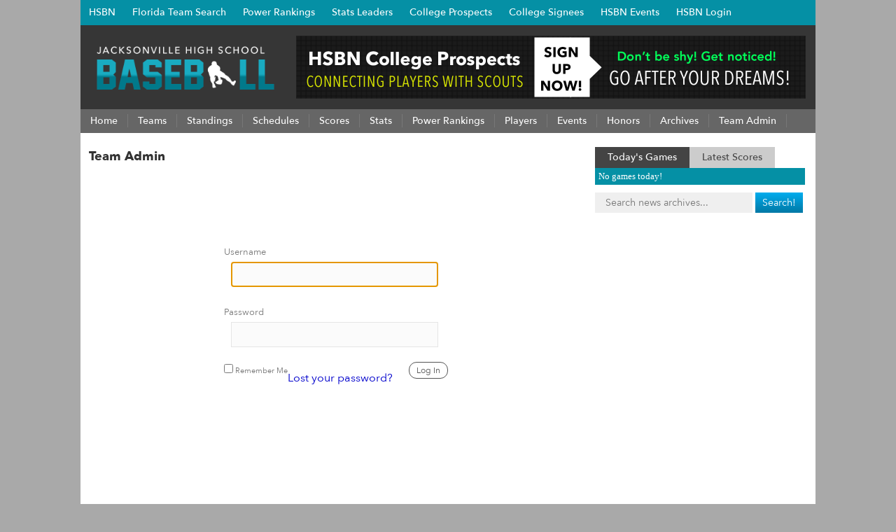

--- FILE ---
content_type: text/html; charset=UTF-8
request_url: https://jacksonvillehighschoolbaseball.com/team-admin
body_size: 8157
content:
<!DOCTYPE html PUBLIC "-//W3C//DTD XHTML 1.0 Transitional//EN" "https://www.w3.org/TR/xhtml1/DTD/xhtml1-transitional.dtd">
<html xmlns="https://www.w3.org/1999/xhtml" lang="en-US">
<head profile="https://gmpg.org/xfn/11">
<meta http-equiv="Content-Type" content="text/html; charset=UTF-8" />
<meta http-equiv="X-UA-Compatible" content="IE=EmulateIE7" />
<meta id="viewport" name=viewport content="width=730">
<script type="text/javascript">
if (window.innerHeight < window.innerWidth) {
 document.getElementById("viewport").setAttribute("content", "width=device-width, initial-scale=1");
}
</script>
<title>Jacksonville: Team Admin</title>
<!--[if IE 6]><link rel="stylesheet" href="https://jacksonvillehighschoolbaseball.com/wp-content/themes/Broward_Baseball_Gray/style.ie6.css" type="text/css" media="screen" /><![endif]-->
<!--[if IE 7]><link rel="stylesheet" href="https://jacksonvillehighschoolbaseball.com/wp-content/themes/Broward_Baseball_Gray/style.ie7.css" type="text/css" media="screen" /><![endif]-->
<link rel="stylesheet" href="https://highschoolbaseballnetwork.com/siteStyle.min.css?v=2.17" type="text/css" media="all" />
<link rel="stylesheet" href="https://jacksonvillehighschoolbaseball.com/wp-content/themes/Broward_Baseball_Gray/colors.css?v=1.3" type="text/css" media="all" />
<link rel="shortcut icon" href="/baseball.ico" />
<link rel="apple-touch-icon" href="/images/icon-bookmark.png">
<link rel="stylesheet" type="text/css" href="/wp-content/plugins/team-admin/css/thickbox.css" />
<link rel='dns-prefetch' href='//s.w.org' />
<link rel='stylesheet' id='wp-block-library-css'  href='https://jacksonvillehighschoolbaseball.com/wp-includes/css/dist/block-library/style.min.css?ver=5.4.4' type='text/css' media='all' />
<script type='text/javascript' src='https://jacksonvillehighschoolbaseball.com/wp-includes/js/jquery/jquery.js?ver=1.12.4-wp'></script>
<script type='text/javascript' src='https://jacksonvillehighschoolbaseball.com/wp-includes/js/jquery/jquery-migrate.min.js?ver=1.4.1'></script>
<script type='text/javascript' src='https://jacksonvillehighschoolbaseball.com/wp-content/plugins/unpointzero-slider/libs/jquery.cycle.all.min.js?ver=5.4.4'></script>
<script type='text/javascript' src='https://jacksonvillehighschoolbaseball.com/wp-content/plugins/unpointzero-slider/libs/cycle-nav.js?ver=5.4.4'></script>

<!-- Baseball SEO[-1,-1] -->
<!-- /broward county -->

    <link rel="stylesheet" href="https://jacksonvillehighschoolbaseball.com/wp-content/plugins/unpointzero-slider/css/slider-cycle.css" type="text/css" media="screen" charset="utf-8"/>
	<script type="text/javascript">
		fx = "scrollLeft";
		timeout = "7000";
		transitionspeed = "1000";
		</script><style type="text/css">
		#featured { width: 700px; height:380px }
		#featured-navi a span#previousslide,#featured-navi a span#nextslide { bottom:165px; }
		</style>
		<script type="text/javascript" src="https://jacksonvillehighschoolbaseball.com/wp-content/themes/Broward_Baseball_Gray/script.js?v=1.0" defer></script>
<script type="text/javascript" src="https://jacksonvillehighschoolbaseball.com/wp-content/themes/Broward_Baseball_Gray/hsbnmobilefriendly.js?v=1.0" defer></script>
<script type="text/javascript" src="/wp-content/plugins/team-admin/js/thickbox.js" defer></script>
<script type="text/javascript"  src="/sorttable.js" defer></script>
<script>
  (function(i,s,o,g,r,a,m){i['GoogleAnalyticsObject']=r;i[r]=i[r]||function(){
  (i[r].q=i[r].q||[]).push(arguments)},i[r].l=1*new Date();a=s.createElement(o),
  m=s.getElementsByTagName(o)[0];a.async=1;a.src=g;m.parentNode.insertBefore(a,m)
  })(window,document,'script','https://www.google-analytics.com/analytics.js','ga');

  ga('create', 'UA-89847930-1', 'auto');
  ga('send', 'pageview');

</script>
</head>
<body>
<div id="fb-root"></div>
<script>(function(d, s, id) {
  var js, fjs = d.getElementsByTagName(s)[0];
  if (d.getElementById(id)) return;
  js = d.createElement(s); js.id = id;
  js.src = "//connect.facebook.net/en_US/sdk.js#xfbml=1&version=v2.8";
  fjs.parentNode.insertBefore(js, fjs);
}(document, 'script', 'facebook-jssdk'));</script>

<div style="width:1050px;margin:0 auto;padding:0;border:0;">
<ul id="hsbn" class="hsbc">
<li><a href="https://highschoolbaseballnetwork.com/" title="High School Baseball Network">HSBN</a>
<ul class="children">
<li><a href="https://www.browardhighschoolbaseball.com" title="Broward High School Baseball">Broward</a></li>
<li><a href="https://jacksonvillehighschoolbaseball.com" title="Jacksonville High School Baseball">Jacksonville</a></li>
<li><a href="https://miamidadehighschoolbaseball.com" title="Miami-Dade High School Baseball">Miami-Dade</a></li>
<li><a href="https://ncflhighschoolbaseball.com" title="NCFL High School Baseball">North Central Florida</a></li>
<li><a href="https://orlandohighschoolbaseball.com" title="Orlando High School Baseball">Orlando</a></li>
<li><a href="https://palmbeachhighschoolbaseball.com" title="Palm Beach High School Baseball">Palm Beach</a></li>
<li><a href="https://panhandlehighschoolbaseball.com" title="Panhandle High School Baseball">Panhandle</a></li>
<li><a href="https://swflhighschoolbaseball.com" title="Southwest Florida High School Baseball">Southwest Florida</a></li>
<li><a href="https://spacecoasthighschoolbaseball.com" title="Space Coast High School Baseball">Space Coast</a></li>
<li><a href="https://tampabayhighschoolbaseball.com" title="Tampa Bay High School Baseball">Tampa Bay</a></li>
</ul>
</li>
<li><a href="https://highschoolbaseballnetwork.com/florida-map" title="HSBN Florida">Florida Team Search</a></li>
<li><a href="https://highschoolbaseballnetwork.com/power-rankings">Power Rankings</a></li>
<li><a href="#" title="HSBN Stats Leaders">Stats Leaders</a>
<ul class="children">
<li><a href="https://highschoolbaseballnetwork.com/batting-leaders" title="High School Baseball Network Batting Leaders">Batting Leaders</a></li>
<li><a href="https://highschoolbaseballnetwork.com/pitching-leaders" title="High School Baseball Network Pitching Leaders">Pitching Leaders</a></li>
<li><a href="https://highschoolbaseballnetwork.com/60-times" title="HSBN 60 Yard Dash Leaders">60 YD Leaders</a></li>
<li><a href="https://highschoolbaseballnetwork.com/30-times" title="HSBN 60 Yard Dash Leaders">30 YD Leaders</a></li>
<li><a href="https://highschoolbaseballnetwork.com/batting-velocity" title="HSBN 60 Yard Dash Leaders">Batting Exit Velocity</a></li>
<li><a href="https://highschoolbaseballnetwork.com/gpa" title="HSBN 60 Yard Dash Leaders">GPA Leaders</a></li>
</ul>
</li>
<li><a href="https://highschoolbaseballnetwork.com/hsbnprospects">College Prospects</a></li>
<li><a href="https://highschoolbaseballnetwork.com/college-signings">College Signees</a></li>
<li><a href="https://highschoolbaseballnetwork.com/events">HSBN Events</a></li>
  <li><a href="https://highschoolbaseballnetwork.com/my-hsbn-clubhouse" title="HSBN Clubhouse">HSBN Login</a></li>
</ul>
</div>
<div id="art-page-background-gradient"></div>
<div id="art-main">
<div class="art-sheet">
    <div class="art-sheet-tl"></div>
    <div class="art-sheet-tr"></div>
    <div class="art-sheet-bl"></div>
    <div class="art-sheet-br"></div>
    <div class="art-sheet-tc"></div>
    <div class="art-sheet-bc"></div>
    <div class="art-sheet-cl"></div>
    <div class="art-sheet-cr"></div>
    <div class="art-sheet-cc"></div>
    <div class="art-sheet-body">
<div class="art-header">
<div class="jax"><a href="/"><img src="/logo.png" width="264" alt="Jacksonville High School Baseball" /></a></div>
<div class="topbannerad">
<a href="https://highschoolbaseballnetwork.com/hsbnprospects" target="_blank"><img src="https://highschoolbaseballnetwork.com/adBanners/hsbn-6889.jpg" alt="HSBN Prospects" width="728" height="90" /></a></div>
    <div class="art-header-jpeg"></div>
</div>

<div class="art-nav">
	<div class="l"></div>
	<div class="r"></div>
	<ul class="art-menu">
<li><a href="/"><span class="l"></span><span class="r"></span><span class="t">Home</span></a></li>
<li><a href="/season/spring-2025"><span class="l"></span><span class="r"></span><span class="t">Teams</span></a><ul class="children"><li><a href="/division/1a-district-3/">1A District 3</a><ul class="children"><li><a href="https://jacksonvillehighschoolbaseball.com/team/covenant-school-warriors/">Covenant School Warriors</a></li><li><a href="https://jacksonvillehighschoolbaseball.com/team/eagles-view-academy/">Eagles View Academy</a></li><li><a href="https://jacksonvillehighschoolbaseball.com/team/harvest-community-warriors/">Harvest Community Warriors</a></li><li><a href="https://jacksonvillehighschoolbaseball.com/team/parsons-christian-lions/">Parsons Christian Lions</a></li><li><a href="https://jacksonvillehighschoolbaseball.com/team/seacoast-christian-academy/">Seacoast Christian Academy</a></li></ul></li><li><a href="/division/1a-district-4/">1A District 4</a><ul class="children"><li><a href="https://jacksonvillehighschoolbaseball.com/team/christ-s-church-academy/">Christ's Church Academy</a></li><li><a href="https://jacksonvillehighschoolbaseball.com/team/first-coast-christian-knights/">First Coast Christian Knights</a></li><li><a href="https://jacksonvillehighschoolbaseball.com/team/st-john-s-country-day/">St. John's Country Day</a></li><li><a href="https://jacksonvillehighschoolbaseball.com/team/st-joseph-academy/">St. Joseph Academy</a></li><li><a href="https://jacksonvillehighschoolbaseball.com/team/university-christian-christians/">University Christian Christians</a></li></ul></li><li><a href="/division/2a-district-3/">2A District 3</a><ul class="children"><li><a href="https://jacksonvillehighschoolbaseball.com/team/bishop-snyder-cardinals/">Bishop Snyder Cardinals</a></li><li><a href="https://jacksonvillehighschoolbaseball.com/team/bolles-bulldogs/">Bolles Bulldogs</a></li><li><a href="https://jacksonvillehighschoolbaseball.com/team/episcopal-school-eagles/">Episcopal School Eagles</a></li><li><a href="https://jacksonvillehighschoolbaseball.com/team/global-outreach-kodiaks/">Global Outreach Kodiaks</a></li><li><a href="https://jacksonvillehighschoolbaseball.com/team/providence-stallions/">Providence Stallions</a></li><li><a href="https://jacksonvillehighschoolbaseball.com/team/trinity-christian-academy/">Trinity Christian Academy</a></li></ul></li><li><a href="/division/2a-district-4/">2A District 4</a><ul class="children"><li><a href="https://jacksonvillehighschoolbaseball.com/team/crescent-city-raiders/">Crescent City Raiders</a></li><li><a href="https://ncflhighschoolbaseball.com/team/interlachen-rams/">Interlachen Rams</a></li><li><a href="https://ncflhighschoolbaseball.com/team/keystone-heights-indians/">Keystone Heights Indians</a></li><li><a href="https://jacksonvillehighschoolbaseball.com/team/newberry-panthers/">Newberry Panthers</a></li><li><a href="https://ncflhighschoolbaseball.com/team/pk-yonge-blue-wave/">PK Yonge Blue Wave</a></li><li><a href="https://ncflhighschoolbaseball.com/team/trinity-catholic-celtics/">Trinity Catholic Celtics</a></li></ul></li><li><a href="/division/3a-district-3/">3A District 3</a><ul class="children"><li><a href="https://jacksonvillehighschoolbaseball.com/team/baldwin-indians/">Baldwin Indians</a></li><li><a href="https://jacksonvillehighschoolbaseball.com/team/paxon-sas-golden-eagles/">Paxon SAS Golden Eagles</a></li><li><a href="https://jacksonvillehighschoolbaseball.com/team/stanton-blue-devils/">Stanton Blue Devils</a></li><li><a href="https://jacksonvillehighschoolbaseball.com/team/suwannee-bulldogs/">Suwannee Bulldogs</a></li><li><a href="https://jacksonvillehighschoolbaseball.com/team/wolfson-wolfpack/">Wolfson Wolfpack</a></li></ul></li><li><a href="/division/3a-district-4/">3A District 4</a><ul class="children"><li><a href="https://jacksonvillehighschoolbaseball.com/team/andrew-jackson-tigers/">Andrew Jackson Tigers</a></li><li><a href="https://jacksonvillehighschoolbaseball.com/team/fernandina-beach-pirates/">Fernandina Beach Pirates</a></li><li><a href="https://jacksonvillehighschoolbaseball.com/team/raines-vikings/">Raines Vikings</a></li><li><a href="https://jacksonvillehighschoolbaseball.com/team/ribault-trojans/">Ribault Trojans</a></li><li><a href="https://jacksonvillehighschoolbaseball.com/team/west-nassau-warriors/">West Nassau Warriors</a></li></ul></li><li><a href="/division/4a-district-3/">4A District 3</a><ul class="children"><li><a href="https://jacksonvillehighschoolbaseball.com/team/baker-county-wildcats/">Baker County Wildcats</a></li><li><a href="https://jacksonvillehighschoolbaseball.com/team/clay-blue-devils/">Clay Blue Devils</a></li><li><a href="https://jacksonvillehighschoolbaseball.com/team/ed-white-commanders/">Ed White Commanders</a></li><li><a href="https://jacksonvillehighschoolbaseball.com/team/riverside-generals/">Riverside Generals</a></li><li><a href="https://jacksonvillehighschoolbaseball.com/team/westside-wolverines/">Westside Wolverines</a></li></ul></li><li><a href="/division/4a-district-4/">4A District 4</a><ul class="children"><li><a href="https://jacksonvillehighschoolbaseball.com/team/bishop-kenny-crusaders/">Bishop Kenny Crusaders</a></li><li><a href="https://jacksonvillehighschoolbaseball.com/team/menendez-falcons/">Menendez Falcons</a></li><li><a href="https://jacksonvillehighschoolbaseball.com/team/st-augustine-yellow-jackets/">St. Augustine Yellow Jackets</a></li><li><a href="https://jacksonvillehighschoolbaseball.com/team/terry-parker-braves/">Terry Parker Braves</a></li><li><a href="https://jacksonvillehighschoolbaseball.com/team/yulee-hornets/">Yulee Hornets</a></li></ul></li><li><a href="/division/5a-district-3/">5A District 3</a><ul class="children"><li><a href="https://ncflhighschoolbaseball.com/team/columbia-tigers/">Columbia Tigers</a></li><li><a href="https://jacksonvillehighschoolbaseball.com/team/fleming-island-golden-eagles/">Fleming Island Golden Eagles</a></li><li><a href="https://jacksonvillehighschoolbaseball.com/team/middleburg-broncos/">Middleburg Broncos</a></li><li><a href="https://jacksonvillehighschoolbaseball.com/team/ridgeview-panthers/">Ridgeview Panthers</a></li></ul></li><li><a href="/division/5a-district-4/">5A District 4</a><ul class="children"><li><a href="https://jacksonvillehighschoolbaseball.com/team/beachside-barracudas/">Beachside Barracudas</a></li><li><a href="https://jacksonvillehighschoolbaseball.com/team/englewood-rams/">Englewood Rams</a></li><li><a href="https://jacksonvillehighschoolbaseball.com/team/orange-park-raiders/">Orange Park Raiders</a></li><li><a href="https://jacksonvillehighschoolbaseball.com/team/ponte-vedra-sharks/">Ponte Vedra Sharks</a></li></ul></li><li><a href="/division/6a-district-2/">6A District 2</a><ul class="children"><li><a href="https://jacksonvillehighschoolbaseball.com/team/bartram-trail-bears/">Bartram Trail Bears</a></li><li><a href="https://ncflhighschoolbaseball.com/team/buchholz-bobcats/">Buchholz Bobcats</a></li><li><a href="https://jacksonvillehighschoolbaseball.com/team/forest-wildcats/">Forest Wildcats</a></li><li><a href="https://jacksonvillehighschoolbaseball.com/team/oakleaf-knights/">Oakleaf Knights</a></li><li><a href="https://jacksonvillehighschoolbaseball.com/team/tocoi-creek-toros/">Tocoi Creek Toros</a></li></ul></li><li><a href="/division/6a-district-3/">6A District 3</a><ul class="children"><li><a href="https://jacksonvillehighschoolbaseball.com/team/first-coast-buccaneers/">First Coast Buccaneers</a></li><li><a href="https://jacksonvillehighschoolbaseball.com/team/fletcher-senators/">Fletcher Senators</a></li><li><a href="https://jacksonvillehighschoolbaseball.com/team/mandarin-mustangs/">Mandarin Mustangs</a></li><li><a href="https://jacksonvillehighschoolbaseball.com/team/nease-panthers/">Nease Panthers</a></li></ul></li><li><a href="/division/7a-district-1/">7A District 1</a><ul class="children"><li><a href="https://jacksonvillehighschoolbaseball.com/team/atlantic-coast-stingrays/">Atlantic Coast Stingrays</a></li><li><a href="https://jacksonvillehighschoolbaseball.com/team/creekside-knights/">Creekside Knights</a></li><li><a href="https://jacksonvillehighschoolbaseball.com/team/flagler-palm-coast/">Flagler Palm Coast</a></li><li><a href="https://jacksonvillehighschoolbaseball.com/team/sandalwood-saints/">Sandalwood Saints</a></li></ul></li><li><a href="/division/7a-district-2/">7A District 2</a><ul class="children"><li><a href="https://jacksonvillehighschoolbaseball.com/team/deland-bulldogs/">DeLand Bulldogs</a></li><li><a href="https://jacksonvillehighschoolbaseball.com/team/spruce-creek-hawks/">Spruce Creek Hawks</a></li><li><a href="https://jacksonvillehighschoolbaseball.com/team/university-titans/">University Titans</a></li><li><a href="https://jacksonvillehighschoolbaseball.com/team/west-port-wolf-pack/">West Port Wolf Pack</a></li></ul></li><li><a href="/division/independent/">Independent</a><ul class="children"><li><a href="https://jacksonvillehighschoolbaseball.com/team/cedar-creek-christian/">Cedar Creek Christian</a></li><li><a href="https://jacksonvillehighschoolbaseball.com/team/duval-charter-panthers/">Duval Charter Panthers</a></li><li><a href="https://jacksonvillehighschoolbaseball.com/team/old-plank-christian-defenders/">Old Plank Christian Defenders</a></li></ul></li><li><a href="/division/rural-district-6/">Rural District 6</a><ul class="children"><li><a href="https://ncflhighschoolbaseball.com/team/branford-buccaneers/">Branford Buccaneers</a></li><li><a href="https://ncflhighschoolbaseball.com/team/fort-white-indians/">Fort White Indians</a></li><li><a href="https://jacksonvillehighschoolbaseball.com/team/hawthorne-hornets/">Hawthorne Hornets</a></li><li><a href="https://jacksonvillehighschoolbaseball.com/team/hilliard-red-flashes/">Hilliard Red Flashes</a></li><li><a href="https://panhandlehighschoolbaseball.com/team/lafayette-hornets/">Lafayette Hornets</a></li><li><a href="https://ncflhighschoolbaseball.com/team/union-county-fightin-tigers/">Union County Fightin' Tigers</a></li></ul></li></ul></li>
<li><a href="/league-standing"><span class="l"></span><span class="r"></span><span class="t">Standings</span></a></li>
<li><a href="/schedules"><span class="l"></span><span class="r"></span><span class="t">Schedules</span></a>
<ul class='children'>
<li><a href="/schedules">Varsity Schedule</a></li>
<li><a href="/jv-games">JV Schedule</a></li>
</ul>
</li>
<li><a href="https://jacksonvillehighschoolbaseball.com/league-scores"><span class="l"></span><span class="r"></span><span class="t">Scores</span></a></li>

<li><a href="https://jacksonvillehighschoolbaseball.com/league-leaders"><span class="l"></span><span class="r"></span><span class="t">Stats</span></a>
<ul class='children'>
<li><a href="https://jacksonvillehighschoolbaseball.com/league-leaders">Batting Leaders</a></li>
	<li><a href="https://jacksonvillehighschoolbaseball.com/league-pitching-leaders">Pitching Leaders</a></li>
	<li><a href="https://jacksonvillehighschoolbaseball.com/league-batting-stats">Batting Stats Table</a></li>
	<li><a href="https://jacksonvillehighschoolbaseball.com/league-pitching-stats">Pitching Stats Table</a></li>
	<li><a href="https://jacksonvillehighschoolbaseball.com/team-batting-stats">Team Batting Stats</a></li>
	<li><a href="https://jacksonvillehighschoolbaseball.com/team-pitching-stats">Team Pitching Stats</a></li>
	<li><a href="/most-popular-teams">Most Popular Teams</a></li>
	<li><a href="/most-popular-players">Most Popular Players</a></li>
</ul>
</li>
<li><a href="/power-rankings"><span class="l"></span><span class="r"></span><span class="t">Power Rankings</span></a></li>
<li><a href="/custom-search-page"><span class="l"></span><span class="r"></span><span class="t">Players</span></a>
<ul class='children'>
<li><a href="/featured-profiles">College Prospects</a></li>
<li><a href="/college-signings">College Signings</a></li>
<li><a href="/custom-search-page">Player Search</a></li>
</ul>

</li>
<li><a href="https://highschoolbaseballnetwork.com/events/"><span class="l"></span><span class="r"></span><span class="t">Events</span></a>
<ul class='children'>
<li><a href="/games-of-the-week">Games of the Week</a></li>
<li><a href="/senior-all-star-game">Senior All-Star Game</a></li>
</ul>
</li>
<li><a href="#"><span class="l"></span><span class="r"></span><span class="t">Honors</span></a>
<ul class='children'>
<li><a href="/all-area-teams">All Area Teams</a></li>
<li><a href="/all-district-teams">All District Teams</a></li>
</ul>
</li>
<li><a href="/season-archives"><span class="l"></span><span class="r"></span><span class="t">Archives</span></a>
<ul class="children">
<li><a href="/history">Latest News</a></li>
<li><a href="/news/interviews/">Latest Interviews</a></li>
</ul></li>
<li><a href="/team-admin"><span class="l"></span><span class="r"></span><span class="t">Team Admin</span></a></li>
</ul>
</div>

<div class="cleared"></div>

	<div id="loading" style="visibility:hidden;display:none;">
		Loading data, please wait...
		<img src="/wp-content/plugins/team-admin/loading.gif" alt="loading.." />
	</div>
<div class="art-content-layout">
    <div class="art-content-layout-row">
	<div class="art-layout-cell art-content">
				<div class="art-post">
			<div class="art-post-body">
				<div class="art-post-inner art-article">
					<h1 class="art-postheader-baseball">Team Admin</h1>
					<div class="art-postcontent">
						<!-- article-content -->
						<div class='at-above-post-page addthis_default_style addthis_toolbox at-wordpress-hide' data-title='Team Admin' data-url='https://jacksonvillehighschoolbaseball.com/team-admin'></div>
<script type="text/javascript">function wp_attempt_focus(){setTimeout( function(){ try{d = document.getElementById("user_login");d.value = "";d.focus();} catch(e){}}, 200);}wp_attempt_focus();if(typeof wpOnload=="function")wpOnload();</script><script language="javascript" type="text/javascript">function logincheck() {if(document.getElementById("user_login").value == "" ) {alert("Please enter username");document.getElementById("user_login").focus();return false}if(document.getElementById("user_pass").value == "" ) {alert("Please enter password");document.getElementById("user_pass").focus();return false}}</script><div id="login"><form method="post" action="https://jacksonvillehighschoolbaseball.com/team-admin-panel" id="loginform" name="loginform" onsubmit="javascript: return logincheck();"><p><label>Username<br><input type="text" size="20" value="" class="input" id="user_login" name="log"></label></p><p><label>Password<br><input type="password" size="20" value="" class="input" id="user_pass" name="pwd"></label></p><p class="forgetmenot"><label><input type="checkbox" value="forever" id="rememberme" name="rememberme"> Remember Me</label></p><p class="submit"><input type="submit" value="Log In" class="button-primary" id="wp-submit" name="wp-submit"><input type="hidden" value="https://jacksonvillehighschoolbaseball.com/team-admin/" name="redirect_to"><input type="hidden" value="1" name="testcookie"></p></form><p id="nav"><a title="Password Lost and Found" href="https://jacksonvillehighschoolbaseball.com/wp-login.php?action=lostpassword">Lost your password?</a></p></div>
<div class='at-below-post-page addthis_default_style addthis_toolbox at-wordpress-hide' data-title='Team Admin' data-url='https://jacksonvillehighschoolbaseball.com/team-admin'></div>
												<!-- /article-content -->
					</div>
					<div class="cleared"></div>
																								</div>
				<div class="cleared"></div>
			</div>
		</div>
					</div>

	<div class="newSide art-layout-cell art-sidebar1">      
<div id="execphp-2" class="widget widget_execphp"><div id="execphp-2" class="widget widget_execphp"><div class="art-block">
    <div class="art-block-body">
			<div class="execphpwidget"><div id="tood" class="todaysgames" onclick="showtoday()">Today's Games</div><div  id="laat" class="latestgames" onclick="showyesterday()">Latest Scores</div></div>
		
		<div class="cleared"></div>
    </div>
</div>
</div><!--WP Widget Cache 0.26 Begin -->
<!--Cache todaygames-2 for 111 second(s)-->
<div id="todaygames-2" class="widget widget_todaygames"><div class="art-block">
    <div class="art-block-body">
<div id="todgames"><div class="todaysad">No games today!</div></div><!--				<div class="todaysad"></div>		-->
			
		<div class="cleared"></div>
    </div>
</div>
</div><!--WP Widget Cache End -->
<!--WP Widget Cache 0.26 Begin -->
<!--Cache yesterdaygames-2 for 3600 second(s)-->
<div id="yesterdaygames-2" class="widget widget_yesterdaygames"><div class="art-block">
    <div class="art-block-body">
<div id="yesgames"><div class="todaysad">Scores for Wednesday, May 21, 2025</div><table class="mytable"><tbody><tr class="odd"><td style="width:240px"><a href="https://orlandohighschoolbaseball.com/team/first-academy/">The First Academy (30-4)</a><br/><a href="https://jacksonvillehighschoolbaseball.com/team/trinity-christian-academy">Trinity Christian Academy (30-5)</a></td><td style="text-align:right" >7<br/> 2 </td><td><a href="https://jacksonvillehighschoolbaseball.com/varsity-schedule/21-05-2025/game-stats/7877">Final</a></td></tr><tr><td colspan="3" style="text-align:left;padding:4px 0 4px 5px;"><a href="https://jacksonvillehighschoolbaseball.com/league-scores/">View All League Line Scores</a></td></tr></tbody></table></div>
		<div class="cleared"></div>
    </div>
</div>
</div><!--WP Widget Cache End -->
<div id="search-3" class="widget widget_search"><div class="art-block">
    <div class="art-block-body">
<form method="get" name="searchform" action="https://jacksonvillehighschoolbaseball.com/" id="searchyup">
<input type="text" value="" name="s" placeholder="Search news archives..."/>
<input type="submit" class="sgo" name="search" value="Search!" />
</form>
		<div class="cleared"></div>
    </div>
</div>
</div><div id="text-2" class="widget widget_text"><div class="art-block">
    <div class="art-block-body">
			<div class="textwidget"><div class="fb-page" data-href="https://www.facebook.com/Jacksonville-HS-Baseball-1339542802756227/" data-height="500" data-small-header="true" data-adapt-container-width="true" data-hide-cover="true" data-show-facepile="false" data-show-posts="true"><div class="fb-xfbml-parse-ignore"><blockquote cite="https://www.facebook.com/Jacksonville-HS-Baseball-1339542802756227/"><a href="https://www.facebook.com/Jacksonville-HS-Baseball-1339542802756227/">Jacksonville HS Baseball</a></blockquote></div></div></div>
		
		<div class="cleared"></div>
    </div>
</div>
</div></div>
</div>
</div>
<div class="cleared"></div>
<div class="art-footer">
    <div class="art-footer-inner">
        <div class="art-footer-text">
<p>
<a href="/contact">Contact</a> - <a href="https://highschoolbaseballnetwork.com/about">About</a> - <a href="https://highschoolbaseballnetwork.com/advertising">Advertising</a> - <a href="/disclaimer">Disclaimer</a> - <a href="/copyright">Copyright</a> &copy; 2018 <a href="/">HSBN Jacksonville</a> - All Rights Reserved<div style="float:left;margin-top:-23px;"><img src="/images/hsbn.png" alt="An HSBN Production"></div>
</p>
</div>
    </div>
    <div class="art-footer-background">
    </div>
</div>

    <div class="cleared"></div>
    </div>
</div>
</div>
<div class="oSiteMenuBox oHSBNMenuStatic">
    <a href="/" class="btn">Jacksonville</a>
    <div class="oSiteMenu closeMenuButton">&times;</div>
<a href="/season" class="subMens">Teams<span class="arr">»</span></a>

<a href="/custom-search-page" class="subMens btn droppy" style="text-align:left;margin-bottom:0px">Players<span style="float:right;padding-right:50px;font-size:20px">▼</span></a>
<div style='display:none'>
	<a href="/custom-search-page" class="subMens subSub">Player Search<span class="arr subArr">»</span></a>
	<a href="/college-signings" class="subMens subSub">College Signees<span class="arr subArr">»</span></a>
	<a href="/featured-profiles" class="subMens subSub">College Prospects<span class="arr subArr">»</span></a>
</div>

<a href="/schedules" class="subMens">Schedule<span class="arr">»</span></a>

<a href="/custom-search-page" class="subMens btn droppy" style="text-align:left;margin-bottom:0px">Stats Leaders<span style="float:right;padding-right:50px;font-size:20px">▼</span></a>
<div style='display:none'>
	<a href="/league-leaders" class="subMens subSub">Batting Leaders<span class="arr subArr">»</span></a>
	<a href="/league-pitching-leaders" class="subMens subSub">Pitching Leaders<span class="arr subArr">»</span></a>
	<a href="/league-batting-stats" class="subMens subSub">Batting Stats Table<span class="arr subArr">»</span></a>
	<a href="/league-pitching-stats" class="subMens subSub">Pitching Stats Table<span class="arr subArr">»</span></a>
	<a href="/team-batting-stats" class="subMens subSub">Team Batting Stats<span class="arr subArr">»</span></a>
	<a href="/team-pitching-stats" class="subMens subSub">Team Pitching Stats<span class="arr subArr">»</span></a>
</div>

<a href="/custom-search-page" class="subMens btn droppy" style="text-align:left;margin-bottom:0px">Skills Leaders<span style="float:right;padding-right:50px;font-size:20px">▼</span></a>
<div style='display:none'>
	<a href="/gpa" class="subMens subSub">Top GPA<span class="arr subArr">»</span></a>
	<a href="/bev" class="subMens subSub">Top Batting Exit Velocity<span class="arr subArr">»</span></a>
	<a href="/60-times" class="subMens subSub">Top 60 Times<span class="arr subArr">»</span></a>
	<a href="/30-times" class="subMens subSub">Top 30 Times<span class="arr subArr">»</span></a>
</div>

<a href="/power-rankings" class="subMens">Power Rankings<span class="arr">»</span></a>



<a href="/" class="subMens btn droppy" style="text-align:left;margin-bottom:0px">Player Honors<span style="float:right;padding-right:50px;font-size:20px">▼</span></a>
<div style='display:none'>
	<a href="/all-county-teams" class="subMens subSub">All-HSBN Teams<span class="arr subArr">»</span></a>
	<a href="/all-district-teams" class="subMens subSub">All-District Teams<span class="arr subArr">»</span></a>
	<a href="/senior-all-star-game" class="subMens subSub">Senior All-Star Teams<span class="arr subArr">»</span></a>
</div>

<a href="/team-admin" class="subMens">Team Admin<span class="arr">»</span></a>


<a href="https://highschoolbaseballnetwork.com/" class="btn">High School Baseball Network</a>

<a href="https://highschoolbaseballnetwork.com/florida-map" class="subMens btn droppy" style="text-align:left;margin-bottom:0px">HSBN Websites<span style="float:right;padding-right:50px;font-size:20px">▼</span></a>
<div style='display:none'>
	<a href="https://www.browardhighschoolbaseball.com/" class="subMens subSub">HSBN Broward<span class="arr subArr">»</span></a>
	<a href="https://jacksonvillehighschoolbaseball.com/" class="subMens subSub">HSBN Jacksonville<span class="arr subArr">»</span></a>
	<a href="https://miamidadehighschoolbaseball.com/" class="subMens subSub">HSBN Miami-Dade<span class="arr subArr">»</span></a>
	<a href="https://ncflhighschoolbaseball.com/" class="subMens subSub">HSBN North Central Florida<span class="arr subArr">»</span></a>
	<a href="https://orlandohighschoolbaseball.com/" class="subMens subSub">HSBN Orlando<span class="arr subArr">»</span></a>
	<a href="https://palmbeachhighschoolbaseball.com/" class="subMens subSub">HSBN Palm Beach<span class="arr subArr">»</span></a>
	<a href="https://panhandlehighschoolbaseball.com/" class="subMens subSub">HSBN Panhandle<span class="arr subArr">»</span></a>
	<a href="https://swflhighschoolbaseball.com/" class="subMens subSub">HSBN Southwest Florida<span class="arr subArr">»</span></a>
	<a href="https://spacecoasthighschoolbaseball.com/" class="subMens subSub">HSBN Space Coast<span class="arr subArr">»</span></a>
	<a href="https://tampabayhighschoolbaseball.com/" class="subMens subSub">HSBN Tampa Bay<span class="arr subArr">»</span></a>
	<a href="http://leagues.hsbn.us/" class="subMens subSub">HSBN Leagues<span class="arr subArr">»</span></a>
	<a href="http://tournaments.hsbn.us/" class="subMens subSub">HSBN Tournaments<span class="arr subArr">»</span></a>
</div>

<a href="" class="subMens btn droppy" style="text-align:left;margin-bottom:0px">HSBN Stats Leaders<span style="float:right;padding-right:50px;font-size:20px">▼</span></a>
<div style='display:none'>
	<a href="https://highschoolbaseballnetwork.com/batting-leaders" class="subMens subSub">Batting Leaders<span class="arr subArr">»</span></a>
	<a href="https://highschoolbaseballnetwork.com/pitching-leaders" class="subMens subSub">Pitching Leaders<span class="arr subArr">»</span></a>
</div>

<a href="" class="subMens btn droppy" style="text-align:left;margin-bottom:0px">HSBN Skills Leaders<span style="float:right;padding-right:50px;font-size:20px">▼</span></a>
<div style='display:none'>
	<a href="https://highschoolbaseballnetwork.com/gpa" class="subMens subSub">Highest GPA<span class="arr subArr">»</span></a>
	<a href="https://highschoolbaseballnetwork.com/batting-velocity" class="subMens subSub">Best Batting Exit Velocity<span class="arr subArr">»</span></a>
	<a href="https://highschoolbaseballnetwork.com/60-times" class="subMens subSub">Fastest 60 Times<span class="arr subArr">»</span></a>
	<a href="https://highschoolbaseballnetwork.com/30-times" class="subMens subSub">Fastest 30 Times<span class="arr subArr">»</span></a>
</div>

<a href="https://highschoolbaseballnetwork.com/power-rankings" class="subMens">HSBN Power Rankings<span class="arr">»</span></a>

<a href="https://highschoolbaseballnetwork.com/florida-map" class="subMens">HSBN Team Search<span class="arr">»</span></a>

<a href="https://highschoolbaseballnetwork.com/hsbnprospects" class="subMens">HSBN College Prospects<span class="arr">»</span></a>

<a href="https://highschoolbaseballnetwork.com/college-signings" class="subMens">HSBN College Signees<span class="arr">»</span></a>


<a href="https://highschoolbaseballnetwork.com/events" class="subMens">HSBN Events Schedule<span class="arr">»</span></a>

<!-- <a href="" class="subMens closeMenu">Close Menu</a> --></div>
</div>
<div id="mobileBar">
  <div style="width:22%;float:right;margin:12px -14px 0 12px"><a href="https://highschoolbaseballnetwork.com/my-hsbn-clubhouse"><img src="https://highschoolbaseballnetwork.com/go-to-clubhouse.jpg" height="70" /></a></div>
  <div style="width:33%;float:right;"></div>
  <div style="width:57%;float:right;"><a href="/"><img src="/logo.png" height="84" /></a></div>
</div>
<div id="overlay">

  <a href="https://highschoolbaseballnetwork.com/hsbnprospects" target="_blank"><img src="https://highschoolbaseballnetwork.com/adBanners/hsbn-6889.jpg" alt="HSBN Prospects" width="728" height="90" /></a>  <div class="cleared"></div>
	<div id="bigMenu">
		<div><a class="bigMenu" href="/"><img src="https://highschoolbaseballnetwork.com/images/home-button.png" style="width:51px;margin-top:20px"/><br/>Home</a></div>
		<div><a class="bigMenu" href="/league-standing"><img src="https://highschoolbaseballnetwork.com/images/standings-button.png" style="width:51px;margin-top:20px"/><br/>Standings</a></div>
		<div><a class="bigMenu" href="/league-scores"><img src="https://highschoolbaseballnetwork.com/images/scores-button3.png" style="width:51px;margin-top:20px"/><br/>Scores</a></div>
		<div><a class="bigMenu" href="/custom-search-page"><img src="https://highschoolbaseballnetwork.com/images/search-icon.png" style="width:51px;margin-top:14px" /><br/>Players</a></div>
		<div class="oSiteMenu"><a class="bigMenu" href=""><img src="https://highschoolbaseballnetwork.com/images/more-button.png" style="width:51px;margin-top:18px" /><br/>More</a></div>
	</div>
</div>
<script type="text/javascript"  src="https://highschoolbaseballnetwork.com/hsbn-homeScripts.js?v=2.17" defer></script>
<div><script data-cfasync="false" type="text/javascript"></script>
                <!-- AddThis Settings Begin -->
                <script data-cfasync="false" type="text/javascript">
                    var addthis_product = "wpp-5.3.4";
                    var wp_product_version = "wpp-5.3.4";
                    var wp_blog_version = "5.4.4";
                    var addthis_plugin_info = {"info_status":"enabled","cms_name":"WordPress","plugin_name":"Share Buttons by AddThis","plugin_version":"5.3.4","anonymous_profile_id":"wp-ee884cb9585e09e26109071327fd9d37","plugin_mode":"AddThis","select_prefs":{"addthis_per_post_enabled":true,"addthis_above_enabled":false,"addthis_below_enabled":false,"addthis_sidebar_enabled":false,"addthis_mobile_toolbar_enabled":false,"addthis_above_showon_home":true,"addthis_above_showon_posts":true,"addthis_above_showon_pages":true,"addthis_above_showon_archives":true,"addthis_above_showon_categories":true,"addthis_above_showon_excerpts":true,"addthis_below_showon_home":true,"addthis_below_showon_posts":true,"addthis_below_showon_pages":true,"addthis_below_showon_archives":true,"addthis_below_showon_categories":true,"addthis_below_showon_excerpts":true,"addthis_sidebar_showon_home":true,"addthis_sidebar_showon_posts":true,"addthis_sidebar_showon_pages":true,"addthis_sidebar_showon_archives":true,"addthis_sidebar_showon_categories":true,"addthis_mobile_toolbar_showon_home":true,"addthis_mobile_toolbar_showon_posts":true,"addthis_mobile_toolbar_showon_pages":true,"addthis_mobile_toolbar_showon_archives":true,"addthis_mobile_toolbar_showon_categories":true,"sharing_enabled_on_post_via_metabox":true},"page_info":{"template":"pages","post_type":""}};
                    if (typeof(addthis_config) == "undefined") {
                        var addthis_config = {"data_track_clickback":true,"ui_atversion":300};
                    }
                    if (typeof(addthis_share) == "undefined") {
                        var addthis_share = {};
                    }
                    if (typeof(addthis_layers) == "undefined") {
                        var addthis_layers = {};
                    }
                </script>
                <script
                    data-cfasync="false"
                    type="text/javascript"
                    src="//s7.addthis.com/js/300/addthis_widget.js#pubid=ra-586dddac106e21b3 "
                    async="async"
                >
                </script>
                <script data-cfasync="false" type="text/javascript">
                    (function() {
                        var at_interval = setInterval(function () {
                            if(window.addthis) {
                                clearInterval(at_interval);
                                addthis.layers(addthis_layers);
                            }
                        },1000)
                    }());
                </script>
                <link rel='stylesheet' id='addthis_output-css'  href='https://jacksonvillehighschoolbaseball.com/wp-content/plugins/addthis/css/output.css?ver=5.4.4' type='text/css' media='all' />
<script type='text/javascript' src='https://jacksonvillehighschoolbaseball.com/wp-includes/js/wp-embed.min.js?ver=5.4.4'></script>
<!--wp_footer--></div></body>
</html>


--- FILE ---
content_type: text/css
request_url: https://jacksonvillehighschoolbaseball.com/wp-content/themes/Broward_Baseball_Gray/colors.css?v=1.3
body_size: 507
content:
.jax{left:18px;position:absolute;top:19px}
.upds{background-color:#0590a5;color:#fff;}
#hsbn,.todaysad,.rollocol,.scoresdate,.teams,.teamnwshd,.promo,#qm0 div,#qm0, #qm0 ul,  #qm0 li ul  {background-color:#0590a5;}
#hsbn a, #hsbn a:link, #hsbn a:visited{color:#fff;}
#hsbn a:hover{color:#fff;background-color:#006574;}
#hsbn div, #hsbn ul,  #hsbn li ul, #mobileBar	{border-color:#0590a5;}
.hmbg,table.standings caption,table.player caption{background-color:#0590a5;}
.art-postfootericons a,.art-postfootericons a:link,.art-postfootericons a:visited,.art-postfootericons a:hover,
a.homelinks:link, a.homelinks:visited,a.homehots:link, a.homehots:visited,a.homehots:hover,a.basicone:link,
a.basicone:visited,a.newschops:link, a.newschops:visited{ color:#0590a5;}
.scores table {border-top:solid #0590a5 1px}
.statty th{border-top:10px solid #0590a5;}
.arcitivy a:hover { border-left:solid #0590a5 15px; }
#qm0 a, #qm0 a:link{border-right:0px solid #006574;}
#qm0 div a:hover, #qm0 ul a:hover,#qm0 a:hover,.teams ul li a:hover{background-color:#006574;}
#wpadminbar {background-color:#0590a5}
a.active, a.active:link, a.active:visited, .btn {
  background: #0590a5;
}
a.tourMenuLink:hover, .tourDrop .tourDropBtn:hover {
  background-color: #006574;
}

--- FILE ---
content_type: text/plain
request_url: https://www.google-analytics.com/j/collect?v=1&_v=j102&a=1577732050&t=pageview&_s=1&dl=https%3A%2F%2Fjacksonvillehighschoolbaseball.com%2Fteam-admin&ul=en-us%40posix&dt=Jacksonville%3A%20Team%20Admin&sr=1280x720&vp=1280x720&_u=IEBAAEABAAAAACAAI~&jid=2067096263&gjid=28456265&cid=2016592435.1769092574&tid=UA-89847930-1&_gid=1332379645.1769092574&_r=1&_slc=1&z=307919999
body_size: -456
content:
2,cG-S5PE0HLBDX